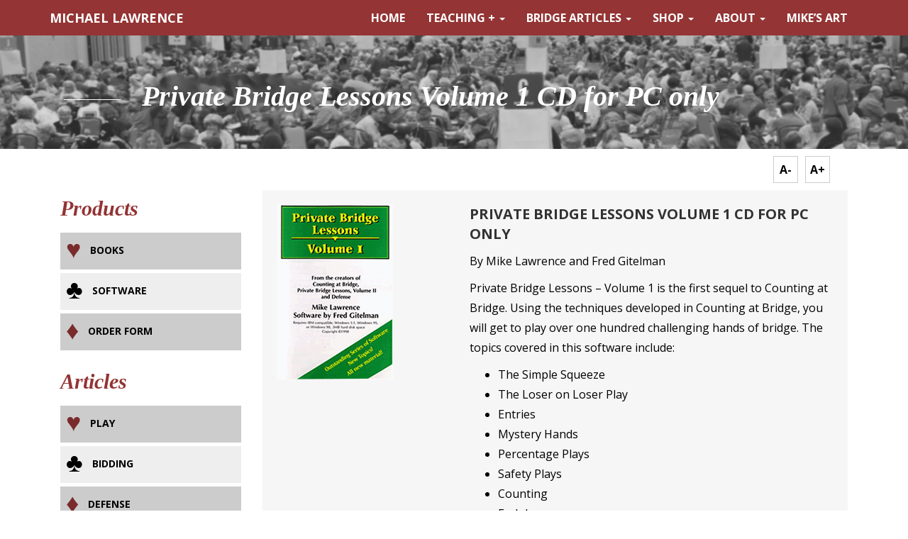

--- FILE ---
content_type: text/html; charset=UTF-8
request_url: http://michaelslawrence.com/product/private-bridge-lessons-volume-1-cd-for-pc-only/
body_size: 47296
content:
<!DOCTYPE html>
<html lang="en-US">
<head>
<meta charset="UTF-8">
<meta name="viewport" content="width=device-width, initial-scale=1">
<link rel="profile" href="http://gmpg.org/xfn/11">
<link rel="pingback" href="http://michaelslawrence.com/xmlrpc.php">

<!-- Bootstrap -->
<link href="http://michaelslawrence.com/wp-content/themes/mikelawrence/css/bootstrap.min.css" rel="stylesheet">

<!-- Custom CSS & Fonts -->
<link href='https://fonts.googleapis.com/css?family=Open+Sans:400,600,700,800' rel='stylesheet' type='text/css'>
<link rel="stylesheet" href="https://maxcdn.bootstrapcdn.com/font-awesome/4.5.0/css/font-awesome.min.css">


<meta name='robots' content='index, follow, max-image-preview:large, max-snippet:-1, max-video-preview:-1' />
	<style>img:is([sizes="auto" i], [sizes^="auto," i]) { contain-intrinsic-size: 3000px 1500px }</style>
	
	<!-- This site is optimized with the Yoast SEO plugin v26.8 - https://yoast.com/product/yoast-seo-wordpress/ -->
	<title>Private Bridge Lessons Volume 1 CD for PC only</title>
	<link rel="canonical" href="https://michaelslawrence.com/product/private-bridge-lessons-volume-1-cd-for-pc-only/" />
	<meta property="og:locale" content="en_US" />
	<meta property="og:type" content="article" />
	<meta property="og:title" content="Private Bridge Lessons Volume 1 CD for PC only" />
	<meta property="og:description" content="Private Bridge Lessons Volume 1 CD for PC only By Mike Lawrence and Fred Gitelman Private Bridge Lessons &#8211; Volume 1 is the first sequel to Counting at Bridge. Using the techniques developed in Counting at Bridge, you will get to play over one hundred challenging hands of bridge. The topics covered in this software [&hellip;]Read More &raquo;" />
	<meta property="og:url" content="https://michaelslawrence.com/product/private-bridge-lessons-volume-1-cd-for-pc-only/" />
	<meta property="og:site_name" content="Michael Lawrence" />
	<meta property="article:modified_time" content="2016-06-27T18:44:51+00:00" />
	<meta name="twitter:card" content="summary_large_image" />
	<script type="application/ld+json" class="yoast-schema-graph">{"@context":"https://schema.org","@graph":[{"@type":"WebPage","@id":"https://michaelslawrence.com/product/private-bridge-lessons-volume-1-cd-for-pc-only/","url":"https://michaelslawrence.com/product/private-bridge-lessons-volume-1-cd-for-pc-only/","name":"Private Bridge Lessons Volume 1 CD for PC only","isPartOf":{"@id":"https://michaelslawrence.com/#website"},"datePublished":"2016-02-26T22:09:21+00:00","dateModified":"2016-06-27T18:44:51+00:00","breadcrumb":{"@id":"https://michaelslawrence.com/product/private-bridge-lessons-volume-1-cd-for-pc-only/#breadcrumb"},"inLanguage":"en-US","potentialAction":[{"@type":"ReadAction","target":["https://michaelslawrence.com/product/private-bridge-lessons-volume-1-cd-for-pc-only/"]}]},{"@type":"BreadcrumbList","@id":"https://michaelslawrence.com/product/private-bridge-lessons-volume-1-cd-for-pc-only/#breadcrumb","itemListElement":[{"@type":"ListItem","position":1,"name":"Home","item":"https://michaelslawrence.com/"},{"@type":"ListItem","position":2,"name":"Software","item":"https://michaelslawrence.com/library/software/"},{"@type":"ListItem","position":3,"name":"Private Bridge Lessons Volume 1 CD for PC only"}]},{"@type":"WebSite","@id":"https://michaelslawrence.com/#website","url":"https://michaelslawrence.com/","name":"Michael Lawrence","description":"Bridge Player, Author and Teacher","potentialAction":[{"@type":"SearchAction","target":{"@type":"EntryPoint","urlTemplate":"https://michaelslawrence.com/?s={search_term_string}"},"query-input":{"@type":"PropertyValueSpecification","valueRequired":true,"valueName":"search_term_string"}}],"inLanguage":"en-US"}]}</script>
	<!-- / Yoast SEO plugin. -->


<link rel='dns-prefetch' href='//secure.gravatar.com' />
<link rel='dns-prefetch' href='//stats.wp.com' />
<link rel='dns-prefetch' href='//v0.wordpress.com' />
<link rel='dns-prefetch' href='//www.googletagmanager.com' />
<link rel="alternate" type="application/rss+xml" title="Michael Lawrence &raquo; Feed" href="https://michaelslawrence.com/feed/" />
<link rel="alternate" type="application/rss+xml" title="Michael Lawrence &raquo; Comments Feed" href="https://michaelslawrence.com/comments/feed/" />
<script type="text/javascript">
/* <![CDATA[ */
window._wpemojiSettings = {"baseUrl":"https:\/\/s.w.org\/images\/core\/emoji\/15.0.3\/72x72\/","ext":".png","svgUrl":"https:\/\/s.w.org\/images\/core\/emoji\/15.0.3\/svg\/","svgExt":".svg","source":{"concatemoji":"http:\/\/michaelslawrence.com\/wp-includes\/js\/wp-emoji-release.min.js?ver=6.7.4"}};
/*! This file is auto-generated */
!function(i,n){var o,s,e;function c(e){try{var t={supportTests:e,timestamp:(new Date).valueOf()};sessionStorage.setItem(o,JSON.stringify(t))}catch(e){}}function p(e,t,n){e.clearRect(0,0,e.canvas.width,e.canvas.height),e.fillText(t,0,0);var t=new Uint32Array(e.getImageData(0,0,e.canvas.width,e.canvas.height).data),r=(e.clearRect(0,0,e.canvas.width,e.canvas.height),e.fillText(n,0,0),new Uint32Array(e.getImageData(0,0,e.canvas.width,e.canvas.height).data));return t.every(function(e,t){return e===r[t]})}function u(e,t,n){switch(t){case"flag":return n(e,"\ud83c\udff3\ufe0f\u200d\u26a7\ufe0f","\ud83c\udff3\ufe0f\u200b\u26a7\ufe0f")?!1:!n(e,"\ud83c\uddfa\ud83c\uddf3","\ud83c\uddfa\u200b\ud83c\uddf3")&&!n(e,"\ud83c\udff4\udb40\udc67\udb40\udc62\udb40\udc65\udb40\udc6e\udb40\udc67\udb40\udc7f","\ud83c\udff4\u200b\udb40\udc67\u200b\udb40\udc62\u200b\udb40\udc65\u200b\udb40\udc6e\u200b\udb40\udc67\u200b\udb40\udc7f");case"emoji":return!n(e,"\ud83d\udc26\u200d\u2b1b","\ud83d\udc26\u200b\u2b1b")}return!1}function f(e,t,n){var r="undefined"!=typeof WorkerGlobalScope&&self instanceof WorkerGlobalScope?new OffscreenCanvas(300,150):i.createElement("canvas"),a=r.getContext("2d",{willReadFrequently:!0}),o=(a.textBaseline="top",a.font="600 32px Arial",{});return e.forEach(function(e){o[e]=t(a,e,n)}),o}function t(e){var t=i.createElement("script");t.src=e,t.defer=!0,i.head.appendChild(t)}"undefined"!=typeof Promise&&(o="wpEmojiSettingsSupports",s=["flag","emoji"],n.supports={everything:!0,everythingExceptFlag:!0},e=new Promise(function(e){i.addEventListener("DOMContentLoaded",e,{once:!0})}),new Promise(function(t){var n=function(){try{var e=JSON.parse(sessionStorage.getItem(o));if("object"==typeof e&&"number"==typeof e.timestamp&&(new Date).valueOf()<e.timestamp+604800&&"object"==typeof e.supportTests)return e.supportTests}catch(e){}return null}();if(!n){if("undefined"!=typeof Worker&&"undefined"!=typeof OffscreenCanvas&&"undefined"!=typeof URL&&URL.createObjectURL&&"undefined"!=typeof Blob)try{var e="postMessage("+f.toString()+"("+[JSON.stringify(s),u.toString(),p.toString()].join(",")+"));",r=new Blob([e],{type:"text/javascript"}),a=new Worker(URL.createObjectURL(r),{name:"wpTestEmojiSupports"});return void(a.onmessage=function(e){c(n=e.data),a.terminate(),t(n)})}catch(e){}c(n=f(s,u,p))}t(n)}).then(function(e){for(var t in e)n.supports[t]=e[t],n.supports.everything=n.supports.everything&&n.supports[t],"flag"!==t&&(n.supports.everythingExceptFlag=n.supports.everythingExceptFlag&&n.supports[t]);n.supports.everythingExceptFlag=n.supports.everythingExceptFlag&&!n.supports.flag,n.DOMReady=!1,n.readyCallback=function(){n.DOMReady=!0}}).then(function(){return e}).then(function(){var e;n.supports.everything||(n.readyCallback(),(e=n.source||{}).concatemoji?t(e.concatemoji):e.wpemoji&&e.twemoji&&(t(e.twemoji),t(e.wpemoji)))}))}((window,document),window._wpemojiSettings);
/* ]]> */
</script>
<link rel='stylesheet' id='twb-open-sans-css' href='https://fonts.googleapis.com/css?family=Open+Sans%3A300%2C400%2C500%2C600%2C700%2C800&#038;display=swap&#038;ver=6.7.4' type='text/css' media='all' />
<link rel='stylesheet' id='twbbwg-global-css' href='http://michaelslawrence.com/wp-content/plugins/photo-gallery/booster/assets/css/global.css?ver=1.0.0' type='text/css' media='all' />
<link rel='stylesheet' id='bootstrap-css' href='http://michaelslawrence.com/wp-content/plugins/easy-bootstrap-shortcodes/styles/bootstrap.min.css?ver=6.7.4' type='text/css' media='all' />
<link rel='stylesheet' id='bootstrap-fa-icon-css' href='http://michaelslawrence.com/wp-content/plugins/easy-bootstrap-shortcodes/styles/font-awesome.min.css?ver=6.7.4' type='text/css' media='all' />
<style id='wp-emoji-styles-inline-css' type='text/css'>

	img.wp-smiley, img.emoji {
		display: inline !important;
		border: none !important;
		box-shadow: none !important;
		height: 1em !important;
		width: 1em !important;
		margin: 0 0.07em !important;
		vertical-align: -0.1em !important;
		background: none !important;
		padding: 0 !important;
	}
</style>
<link rel='stylesheet' id='wp-block-library-css' href='http://michaelslawrence.com/wp-includes/css/dist/block-library/style.min.css?ver=6.7.4' type='text/css' media='all' />
<link rel='stylesheet' id='mediaelement-css' href='http://michaelslawrence.com/wp-includes/js/mediaelement/mediaelementplayer-legacy.min.css?ver=4.2.17' type='text/css' media='all' />
<link rel='stylesheet' id='wp-mediaelement-css' href='http://michaelslawrence.com/wp-includes/js/mediaelement/wp-mediaelement.min.css?ver=6.7.4' type='text/css' media='all' />
<style id='jetpack-sharing-buttons-style-inline-css' type='text/css'>
.jetpack-sharing-buttons__services-list{display:flex;flex-direction:row;flex-wrap:wrap;gap:0;list-style-type:none;margin:5px;padding:0}.jetpack-sharing-buttons__services-list.has-small-icon-size{font-size:12px}.jetpack-sharing-buttons__services-list.has-normal-icon-size{font-size:16px}.jetpack-sharing-buttons__services-list.has-large-icon-size{font-size:24px}.jetpack-sharing-buttons__services-list.has-huge-icon-size{font-size:36px}@media print{.jetpack-sharing-buttons__services-list{display:none!important}}.editor-styles-wrapper .wp-block-jetpack-sharing-buttons{gap:0;padding-inline-start:0}ul.jetpack-sharing-buttons__services-list.has-background{padding:1.25em 2.375em}
</style>
<style id='classic-theme-styles-inline-css' type='text/css'>
/*! This file is auto-generated */
.wp-block-button__link{color:#fff;background-color:#32373c;border-radius:9999px;box-shadow:none;text-decoration:none;padding:calc(.667em + 2px) calc(1.333em + 2px);font-size:1.125em}.wp-block-file__button{background:#32373c;color:#fff;text-decoration:none}
</style>
<style id='global-styles-inline-css' type='text/css'>
:root{--wp--preset--aspect-ratio--square: 1;--wp--preset--aspect-ratio--4-3: 4/3;--wp--preset--aspect-ratio--3-4: 3/4;--wp--preset--aspect-ratio--3-2: 3/2;--wp--preset--aspect-ratio--2-3: 2/3;--wp--preset--aspect-ratio--16-9: 16/9;--wp--preset--aspect-ratio--9-16: 9/16;--wp--preset--color--black: #000000;--wp--preset--color--cyan-bluish-gray: #abb8c3;--wp--preset--color--white: #ffffff;--wp--preset--color--pale-pink: #f78da7;--wp--preset--color--vivid-red: #cf2e2e;--wp--preset--color--luminous-vivid-orange: #ff6900;--wp--preset--color--luminous-vivid-amber: #fcb900;--wp--preset--color--light-green-cyan: #7bdcb5;--wp--preset--color--vivid-green-cyan: #00d084;--wp--preset--color--pale-cyan-blue: #8ed1fc;--wp--preset--color--vivid-cyan-blue: #0693e3;--wp--preset--color--vivid-purple: #9b51e0;--wp--preset--gradient--vivid-cyan-blue-to-vivid-purple: linear-gradient(135deg,rgba(6,147,227,1) 0%,rgb(155,81,224) 100%);--wp--preset--gradient--light-green-cyan-to-vivid-green-cyan: linear-gradient(135deg,rgb(122,220,180) 0%,rgb(0,208,130) 100%);--wp--preset--gradient--luminous-vivid-amber-to-luminous-vivid-orange: linear-gradient(135deg,rgba(252,185,0,1) 0%,rgba(255,105,0,1) 100%);--wp--preset--gradient--luminous-vivid-orange-to-vivid-red: linear-gradient(135deg,rgba(255,105,0,1) 0%,rgb(207,46,46) 100%);--wp--preset--gradient--very-light-gray-to-cyan-bluish-gray: linear-gradient(135deg,rgb(238,238,238) 0%,rgb(169,184,195) 100%);--wp--preset--gradient--cool-to-warm-spectrum: linear-gradient(135deg,rgb(74,234,220) 0%,rgb(151,120,209) 20%,rgb(207,42,186) 40%,rgb(238,44,130) 60%,rgb(251,105,98) 80%,rgb(254,248,76) 100%);--wp--preset--gradient--blush-light-purple: linear-gradient(135deg,rgb(255,206,236) 0%,rgb(152,150,240) 100%);--wp--preset--gradient--blush-bordeaux: linear-gradient(135deg,rgb(254,205,165) 0%,rgb(254,45,45) 50%,rgb(107,0,62) 100%);--wp--preset--gradient--luminous-dusk: linear-gradient(135deg,rgb(255,203,112) 0%,rgb(199,81,192) 50%,rgb(65,88,208) 100%);--wp--preset--gradient--pale-ocean: linear-gradient(135deg,rgb(255,245,203) 0%,rgb(182,227,212) 50%,rgb(51,167,181) 100%);--wp--preset--gradient--electric-grass: linear-gradient(135deg,rgb(202,248,128) 0%,rgb(113,206,126) 100%);--wp--preset--gradient--midnight: linear-gradient(135deg,rgb(2,3,129) 0%,rgb(40,116,252) 100%);--wp--preset--font-size--small: 13px;--wp--preset--font-size--medium: 20px;--wp--preset--font-size--large: 36px;--wp--preset--font-size--x-large: 42px;--wp--preset--spacing--20: 0.44rem;--wp--preset--spacing--30: 0.67rem;--wp--preset--spacing--40: 1rem;--wp--preset--spacing--50: 1.5rem;--wp--preset--spacing--60: 2.25rem;--wp--preset--spacing--70: 3.38rem;--wp--preset--spacing--80: 5.06rem;--wp--preset--shadow--natural: 6px 6px 9px rgba(0, 0, 0, 0.2);--wp--preset--shadow--deep: 12px 12px 50px rgba(0, 0, 0, 0.4);--wp--preset--shadow--sharp: 6px 6px 0px rgba(0, 0, 0, 0.2);--wp--preset--shadow--outlined: 6px 6px 0px -3px rgba(255, 255, 255, 1), 6px 6px rgba(0, 0, 0, 1);--wp--preset--shadow--crisp: 6px 6px 0px rgba(0, 0, 0, 1);}:where(.is-layout-flex){gap: 0.5em;}:where(.is-layout-grid){gap: 0.5em;}body .is-layout-flex{display: flex;}.is-layout-flex{flex-wrap: wrap;align-items: center;}.is-layout-flex > :is(*, div){margin: 0;}body .is-layout-grid{display: grid;}.is-layout-grid > :is(*, div){margin: 0;}:where(.wp-block-columns.is-layout-flex){gap: 2em;}:where(.wp-block-columns.is-layout-grid){gap: 2em;}:where(.wp-block-post-template.is-layout-flex){gap: 1.25em;}:where(.wp-block-post-template.is-layout-grid){gap: 1.25em;}.has-black-color{color: var(--wp--preset--color--black) !important;}.has-cyan-bluish-gray-color{color: var(--wp--preset--color--cyan-bluish-gray) !important;}.has-white-color{color: var(--wp--preset--color--white) !important;}.has-pale-pink-color{color: var(--wp--preset--color--pale-pink) !important;}.has-vivid-red-color{color: var(--wp--preset--color--vivid-red) !important;}.has-luminous-vivid-orange-color{color: var(--wp--preset--color--luminous-vivid-orange) !important;}.has-luminous-vivid-amber-color{color: var(--wp--preset--color--luminous-vivid-amber) !important;}.has-light-green-cyan-color{color: var(--wp--preset--color--light-green-cyan) !important;}.has-vivid-green-cyan-color{color: var(--wp--preset--color--vivid-green-cyan) !important;}.has-pale-cyan-blue-color{color: var(--wp--preset--color--pale-cyan-blue) !important;}.has-vivid-cyan-blue-color{color: var(--wp--preset--color--vivid-cyan-blue) !important;}.has-vivid-purple-color{color: var(--wp--preset--color--vivid-purple) !important;}.has-black-background-color{background-color: var(--wp--preset--color--black) !important;}.has-cyan-bluish-gray-background-color{background-color: var(--wp--preset--color--cyan-bluish-gray) !important;}.has-white-background-color{background-color: var(--wp--preset--color--white) !important;}.has-pale-pink-background-color{background-color: var(--wp--preset--color--pale-pink) !important;}.has-vivid-red-background-color{background-color: var(--wp--preset--color--vivid-red) !important;}.has-luminous-vivid-orange-background-color{background-color: var(--wp--preset--color--luminous-vivid-orange) !important;}.has-luminous-vivid-amber-background-color{background-color: var(--wp--preset--color--luminous-vivid-amber) !important;}.has-light-green-cyan-background-color{background-color: var(--wp--preset--color--light-green-cyan) !important;}.has-vivid-green-cyan-background-color{background-color: var(--wp--preset--color--vivid-green-cyan) !important;}.has-pale-cyan-blue-background-color{background-color: var(--wp--preset--color--pale-cyan-blue) !important;}.has-vivid-cyan-blue-background-color{background-color: var(--wp--preset--color--vivid-cyan-blue) !important;}.has-vivid-purple-background-color{background-color: var(--wp--preset--color--vivid-purple) !important;}.has-black-border-color{border-color: var(--wp--preset--color--black) !important;}.has-cyan-bluish-gray-border-color{border-color: var(--wp--preset--color--cyan-bluish-gray) !important;}.has-white-border-color{border-color: var(--wp--preset--color--white) !important;}.has-pale-pink-border-color{border-color: var(--wp--preset--color--pale-pink) !important;}.has-vivid-red-border-color{border-color: var(--wp--preset--color--vivid-red) !important;}.has-luminous-vivid-orange-border-color{border-color: var(--wp--preset--color--luminous-vivid-orange) !important;}.has-luminous-vivid-amber-border-color{border-color: var(--wp--preset--color--luminous-vivid-amber) !important;}.has-light-green-cyan-border-color{border-color: var(--wp--preset--color--light-green-cyan) !important;}.has-vivid-green-cyan-border-color{border-color: var(--wp--preset--color--vivid-green-cyan) !important;}.has-pale-cyan-blue-border-color{border-color: var(--wp--preset--color--pale-cyan-blue) !important;}.has-vivid-cyan-blue-border-color{border-color: var(--wp--preset--color--vivid-cyan-blue) !important;}.has-vivid-purple-border-color{border-color: var(--wp--preset--color--vivid-purple) !important;}.has-vivid-cyan-blue-to-vivid-purple-gradient-background{background: var(--wp--preset--gradient--vivid-cyan-blue-to-vivid-purple) !important;}.has-light-green-cyan-to-vivid-green-cyan-gradient-background{background: var(--wp--preset--gradient--light-green-cyan-to-vivid-green-cyan) !important;}.has-luminous-vivid-amber-to-luminous-vivid-orange-gradient-background{background: var(--wp--preset--gradient--luminous-vivid-amber-to-luminous-vivid-orange) !important;}.has-luminous-vivid-orange-to-vivid-red-gradient-background{background: var(--wp--preset--gradient--luminous-vivid-orange-to-vivid-red) !important;}.has-very-light-gray-to-cyan-bluish-gray-gradient-background{background: var(--wp--preset--gradient--very-light-gray-to-cyan-bluish-gray) !important;}.has-cool-to-warm-spectrum-gradient-background{background: var(--wp--preset--gradient--cool-to-warm-spectrum) !important;}.has-blush-light-purple-gradient-background{background: var(--wp--preset--gradient--blush-light-purple) !important;}.has-blush-bordeaux-gradient-background{background: var(--wp--preset--gradient--blush-bordeaux) !important;}.has-luminous-dusk-gradient-background{background: var(--wp--preset--gradient--luminous-dusk) !important;}.has-pale-ocean-gradient-background{background: var(--wp--preset--gradient--pale-ocean) !important;}.has-electric-grass-gradient-background{background: var(--wp--preset--gradient--electric-grass) !important;}.has-midnight-gradient-background{background: var(--wp--preset--gradient--midnight) !important;}.has-small-font-size{font-size: var(--wp--preset--font-size--small) !important;}.has-medium-font-size{font-size: var(--wp--preset--font-size--medium) !important;}.has-large-font-size{font-size: var(--wp--preset--font-size--large) !important;}.has-x-large-font-size{font-size: var(--wp--preset--font-size--x-large) !important;}
:where(.wp-block-post-template.is-layout-flex){gap: 1.25em;}:where(.wp-block-post-template.is-layout-grid){gap: 1.25em;}
:where(.wp-block-columns.is-layout-flex){gap: 2em;}:where(.wp-block-columns.is-layout-grid){gap: 2em;}
:root :where(.wp-block-pullquote){font-size: 1.5em;line-height: 1.6;}
</style>
<link rel='stylesheet' id='catablog-stylesheet-css' href='http://michaelslawrence.com/wp-content/plugins/catablog/css/catablog.css?ver=1.7.0' type='text/css' media='all' />
<link rel='stylesheet' id='contact-form-7-css' href='http://michaelslawrence.com/wp-content/plugins/contact-form-7/includes/css/styles.css?ver=6.1.4' type='text/css' media='all' />
<link rel='stylesheet' id='wpp-popup-styles-css' href='http://michaelslawrence.com/wp-content/plugins/m-wp-popup/css/popup-styles.css?ver=1.0' type='text/css' media='all' />
<link rel='stylesheet' id='bwg_fonts-css' href='http://michaelslawrence.com/wp-content/plugins/photo-gallery/css/bwg-fonts/fonts.css?ver=0.0.1' type='text/css' media='all' />
<link rel='stylesheet' id='sumoselect-css' href='http://michaelslawrence.com/wp-content/plugins/photo-gallery/css/sumoselect.min.css?ver=3.4.6' type='text/css' media='all' />
<link rel='stylesheet' id='mCustomScrollbar-css' href='http://michaelslawrence.com/wp-content/plugins/photo-gallery/css/jquery.mCustomScrollbar.min.css?ver=3.1.5' type='text/css' media='all' />
<link rel='stylesheet' id='bwg_frontend-css' href='http://michaelslawrence.com/wp-content/plugins/photo-gallery/css/styles.min.css?ver=1.8.37' type='text/css' media='all' />
<link rel='stylesheet' id='mikelawrence-style-css' href='http://michaelslawrence.com/wp-content/themes/mikelawrence/style.css?ver=6.7.4' type='text/css' media='all' />
<link rel='stylesheet' id='ebs_dynamic_css-css' href='http://michaelslawrence.com/wp-content/plugins/easy-bootstrap-shortcodes/styles/ebs_dynamic_css.php?ver=6.7.4' type='text/css' media='all' />
<script type="text/javascript" src="http://michaelslawrence.com/wp-includes/js/jquery/jquery.min.js?ver=3.7.1" id="jquery-core-js"></script>
<script type="text/javascript" src="http://michaelslawrence.com/wp-includes/js/jquery/jquery-migrate.min.js?ver=3.4.1" id="jquery-migrate-js"></script>
<script type="text/javascript" src="http://michaelslawrence.com/wp-content/plugins/photo-gallery/booster/assets/js/circle-progress.js?ver=1.2.2" id="twbbwg-circle-js"></script>
<script type="text/javascript" id="twbbwg-global-js-extra">
/* <![CDATA[ */
var twb = {"nonce":"7c808d6c8b","ajax_url":"https:\/\/michaelslawrence.com\/wp-admin\/admin-ajax.php","plugin_url":"http:\/\/michaelslawrence.com\/wp-content\/plugins\/photo-gallery\/booster","href":"https:\/\/michaelslawrence.com\/wp-admin\/admin.php?page=twbbwg_photo-gallery"};
var twb = {"nonce":"7c808d6c8b","ajax_url":"https:\/\/michaelslawrence.com\/wp-admin\/admin-ajax.php","plugin_url":"http:\/\/michaelslawrence.com\/wp-content\/plugins\/photo-gallery\/booster","href":"https:\/\/michaelslawrence.com\/wp-admin\/admin.php?page=twbbwg_photo-gallery"};
/* ]]> */
</script>
<script type="text/javascript" src="http://michaelslawrence.com/wp-content/plugins/photo-gallery/booster/assets/js/global.js?ver=1.0.0" id="twbbwg-global-js"></script>
<script type="text/javascript" src="http://michaelslawrence.com/wp-content/plugins/easy-bootstrap-shortcodes/js/bootstrap.min.js?ver=6.7.4" id="bootstrap-js"></script>
<script type="text/javascript" id="wpp-frontend-js-extra">
/* <![CDATA[ */
var wpp = {"exit_alert_text":"I need you to see something - stay on this page"};
/* ]]> */
</script>
<script type="text/javascript" src="http://michaelslawrence.com/wp-content/plugins/m-wp-popup/js/wpp-popup-frontend.js?ver=1.0" id="wpp-frontend-js"></script>
<script type="text/javascript" src="http://michaelslawrence.com/wp-content/plugins/photo-gallery/js/jquery.sumoselect.min.js?ver=3.4.6" id="sumoselect-js"></script>
<script type="text/javascript" src="http://michaelslawrence.com/wp-content/plugins/photo-gallery/js/tocca.min.js?ver=2.0.9" id="bwg_mobile-js"></script>
<script type="text/javascript" src="http://michaelslawrence.com/wp-content/plugins/photo-gallery/js/jquery.mCustomScrollbar.concat.min.js?ver=3.1.5" id="mCustomScrollbar-js"></script>
<script type="text/javascript" src="http://michaelslawrence.com/wp-content/plugins/photo-gallery/js/jquery.fullscreen.min.js?ver=0.6.0" id="jquery-fullscreen-js"></script>
<script type="text/javascript" id="bwg_frontend-js-extra">
/* <![CDATA[ */
var bwg_objectsL10n = {"bwg_field_required":"field is required.","bwg_mail_validation":"This is not a valid email address.","bwg_search_result":"There are no images matching your search.","bwg_select_tag":"Select Tag","bwg_order_by":"Order By","bwg_search":"Search","bwg_show_ecommerce":"Show Ecommerce","bwg_hide_ecommerce":"Hide Ecommerce","bwg_show_comments":"Show Comments","bwg_hide_comments":"Hide Comments","bwg_restore":"Restore","bwg_maximize":"Maximize","bwg_fullscreen":"Fullscreen","bwg_exit_fullscreen":"Exit Fullscreen","bwg_search_tag":"SEARCH...","bwg_tag_no_match":"No tags found","bwg_all_tags_selected":"All tags selected","bwg_tags_selected":"tags selected","play":"Play","pause":"Pause","is_pro":"","bwg_play":"Play","bwg_pause":"Pause","bwg_hide_info":"Hide info","bwg_show_info":"Show info","bwg_hide_rating":"Hide rating","bwg_show_rating":"Show rating","ok":"Ok","cancel":"Cancel","select_all":"Select all","lazy_load":"0","lazy_loader":"http:\/\/michaelslawrence.com\/wp-content\/plugins\/photo-gallery\/images\/ajax_loader.png","front_ajax":"0","bwg_tag_see_all":"see all tags","bwg_tag_see_less":"see less tags"};
/* ]]> */
</script>
<script type="text/javascript" src="http://michaelslawrence.com/wp-content/plugins/photo-gallery/js/scripts.min.js?ver=1.8.37" id="bwg_frontend-js"></script>
<link rel="https://api.w.org/" href="https://michaelslawrence.com/wp-json/" /><link rel="EditURI" type="application/rsd+xml" title="RSD" href="https://michaelslawrence.com/xmlrpc.php?rsd" />
<meta name="generator" content="WordPress 6.7.4" />
<link rel="alternate" title="oEmbed (JSON)" type="application/json+oembed" href="https://michaelslawrence.com/wp-json/oembed/1.0/embed?url=https%3A%2F%2Fmichaelslawrence.com%2Fproduct%2Fprivate-bridge-lessons-volume-1-cd-for-pc-only%2F" />
<link rel="alternate" title="oEmbed (XML)" type="text/xml+oembed" href="https://michaelslawrence.com/wp-json/oembed/1.0/embed?url=https%3A%2F%2Fmichaelslawrence.com%2Fproduct%2Fprivate-bridge-lessons-volume-1-cd-for-pc-only%2F&#038;format=xml" />
<!-- CataBlog 1.7.0 LightBox Styles | http://catablog.illproductions.com/ -->
<style type='text/css'>
  .catablog-row {min-height:370px; height:auto !important; height:370px;} .catablog-image {width:240px;} .catablog-title {margin:0 0 0 250px !important;} .catablog-description {margin:0 0 0 250px; !important} .catablog-images-column {width:240px;}  .catablog-gallery.catablog-row {width:240px; height:370px;} .catablog-gallery.catablog-row .catablog-image {width:240px; height:370px;} .catablog-gallery.catablog-row .catablog-image img {width:240px; height:370px;} .catablog-gallery.catablog-row .catablog-title {width:230px;}
</style>
<meta name="generator" content="Site Kit by Google 1.170.0" />	<style>img#wpstats{display:none}</style>
		<link rel="icon" href="https://michaelslawrence.com/wp-content/uploads/2021/05/Spade-150x148.png" sizes="32x32" />
<link rel="icon" href="https://michaelslawrence.com/wp-content/uploads/2021/05/Spade.png" sizes="192x192" />
<link rel="apple-touch-icon" href="https://michaelslawrence.com/wp-content/uploads/2021/05/Spade.png" />
<meta name="msapplication-TileImage" content="https://michaelslawrence.com/wp-content/uploads/2021/05/Spade.png" />
		<style type="text/css" id="wp-custom-css">
			footer.site-footer {
    padding: 80px 0 !important;
}		</style>
		<script>
jQuery(document).ready(function() {
	jQuery('#incfont').click(function(){   
        curSize= parseInt($('#content').css('font-size')) + 2;
  if(curSize<=60)
        $('#content').css('font-size', curSize);
				$('.product-content *').css('font-size', curSize);
				$('h5').css('font-size', curSize);
				$('.post-excerpt').css('font-size', curSize);
    }); 
  jQuery('#decfont').click(function(){   
        curSize= parseInt($('#content').css('font-size')) - 2;
  if(curSize>=12)
        $('#content').css('font-size', curSize);
				$('.product-content *').css('font-size', curSize);
				$('h5').css('font-size', curSize);
				$('.post-excerpt').css('font-size', curSize);
    });
});
</script>
	
	<!-- Google tag (gtag.js) -->
<script async src="https://www.googletagmanager.com/gtag/js?id=G-R41KLSQR9V"></script>
<script>
  window.dataLayer = window.dataLayer || [];
  function gtag(){dataLayer.push(arguments);}
  gtag('js', new Date());

  gtag('config', 'G-R41KLSQR9V');
</script>

<!-- HTML5 shim and Respond.js for IE8 support of HTML5 elements and media queries -->
<!-- WARNING: Respond.js doesn't work if you view the page via file:// -->
<!--[if lt IE 9]>
	<script src="https://oss.maxcdn.com/html5shiv/3.7.2/html5shiv.min.js"></script>
	<script src="https://oss.maxcdn.com/respond/1.4.2/respond.min.js"></script>
<![endif]-->
</head>

<body class="catablog-items-template-default single single-catablog-items postid-293">
<div id="page" class="site">
	<a class="skip-link screen-reader-text" href="#content">Skip to content</a>

	<!-- HEADER -->
	<header class="site-header" role="banner">

		<!-- NAVBAR -->
		<div class="navbar-wrapper navbar-fixed-top">
			<nav class="navbar navbar-default navbar-fixed-top" role="navigation">
			<div class="container">
				<div class="navbar-header">
					<button type="button" class="navbar-toggle collapsed" data-toggle="collapse" data-target=".navbar-collapse">
						<span class="sr-only">Toggle Navigation</span>
						<span class="icon-bar"></span>
						<span class="icon-bar"></span>
						<span class="icon-bar"></span>
					</button>
					<a href="http://michaelslawrence.com" class="navbar-brand">MICHAEL LAWRENCE</a>
				</div><!-- end navbar-header -->

				<div class="collapse navbar-collapse">
				<div id="bs-example-navbar-collapse-1" class="collapse navbar-collapse"><ul id="menu-main-menu" class="nav navbar-nav navbar-right"><li id="menu-item-18" class="menu-item menu-item-type-post_type menu-item-object-page menu-item-home menu-item-18"><a title="Home" href="https://michaelslawrence.com/">Home</a></li>
<li id="menu-item-498" class="menu-item menu-item-type-post_type menu-item-object-page menu-item-has-children menu-item-498 dropdown"><a title="Teaching +" href="https://michaelslawrence.com/teaching/" class="dropdown-toggle" aria-haspopup="true">Teaching + <span class="caret"></span></a>
<ul role="menu" class=" dropdown-menu">
	<li id="menu-item-505" class="menu-item menu-item-type-post_type menu-item-object-page menu-item-505"><a title="Mike Lawrence Classes" href="https://michaelslawrence.com/teaching/mike-lawrence-classes/">Mike Lawrence Classes</a></li>
	<li id="menu-item-504" class="menu-item menu-item-type-post_type menu-item-object-page menu-item-504"><a title="Cruise with Mike Lawrence" href="https://michaelslawrence.com/teaching/cruise-mike-lawrence/">Cruise with Mike Lawrence</a></li>
	<li id="menu-item-1096" class="menu-item menu-item-type-post_type menu-item-object-page menu-item-1096"><a title="Bridge Lessons" href="https://michaelslawrence.com/teaching/bridge-lessons/">Bridge Lessons</a></li>
</ul>
</li>
<li id="menu-item-68" class="menu-item menu-item-type-post_type menu-item-object-page current_page_parent menu-item-has-children menu-item-68 dropdown"><a title="Bridge Articles" href="https://michaelslawrence.com/articles/" class="dropdown-toggle" aria-haspopup="true">Bridge Articles <span class="caret"></span></a>
<ul role="menu" class=" dropdown-menu">
	<li id="menu-item-73" class="menu-item menu-item-type-taxonomy menu-item-object-category menu-item-73"><a title="Play" href="https://michaelslawrence.com/category/play/">Play</a></li>
	<li id="menu-item-70" class="menu-item menu-item-type-taxonomy menu-item-object-category menu-item-70"><a title="Bidding" href="https://michaelslawrence.com/category/bidding/">Bidding</a></li>
	<li id="menu-item-71" class="menu-item menu-item-type-taxonomy menu-item-object-category menu-item-71"><a title="Defense" href="https://michaelslawrence.com/category/defense/">Defense</a></li>
	<li id="menu-item-72" class="menu-item menu-item-type-taxonomy menu-item-object-category menu-item-72"><a title="Humour" href="https://michaelslawrence.com/category/humour/">Humour</a></li>
</ul>
</li>
<li id="menu-item-27" class="menu-item menu-item-type-post_type menu-item-object-page menu-item-has-children menu-item-27 dropdown"><a title="Shop" href="https://michaelslawrence.com/products/" class="dropdown-toggle" aria-haspopup="true">Shop <span class="caret"></span></a>
<ul role="menu" class=" dropdown-menu">
	<li id="menu-item-30" class="menu-item menu-item-type-taxonomy menu-item-object-catablog-terms menu-item-30"><a title="Books" href="https://michaelslawrence.com/library/books/">Books</a></li>
	<li id="menu-item-31" class="menu-item menu-item-type-taxonomy menu-item-object-catablog-terms menu-item-31"><a title="Software" href="https://michaelslawrence.com/library/software/">Software</a></li>
	<li id="menu-item-299" class="menu-item menu-item-type-post_type menu-item-object-page menu-item-299"><a title="Order Form" href="https://michaelslawrence.com/order-form/">Order Form</a></li>
</ul>
</li>
<li id="menu-item-21" class="menu-item menu-item-type-post_type menu-item-object-page menu-item-has-children menu-item-21 dropdown"><a title="About" href="https://michaelslawrence.com/about/" class="dropdown-toggle" aria-haspopup="true">About <span class="caret"></span></a>
<ul role="menu" class=" dropdown-menu">
	<li id="menu-item-968" class="menu-item menu-item-type-custom menu-item-object-custom menu-item-968"><a title="Who is Mike Lawrence?" href="https://michaelslawrence.com/about/">Who is Mike Lawrence?</a></li>
	<li id="menu-item-84" class="menu-item menu-item-type-post_type menu-item-object-page menu-item-84"><a title="Contact" href="https://michaelslawrence.com/contact/">Contact</a></li>
</ul>
</li>
<li id="menu-item-111" class="menu-item menu-item-type-post_type menu-item-object-page menu-item-111"><a title="Mike&#039;s Art" href="https://michaelslawrence.com/gallery/">Mike&#8217;s Art</a></li>
</ul></div>				</div>

			</div><!-- end container-fluid -->
		</nav>
		</div> <!-- end navbar-header -->

	</header>

	<div id="content" class="site-content">

<!-- FEATURE IMAGE -->
<div class="container-fluid">
	<div class="row feature">

				<img class="page-feature" src="http://michaelslawrence.com/wp-content/themes/mikelawrence/images/pagehead.jpg" alt="Bridge Player, Author and Teacher">

		
		<div class="container">
			<div class="page-title">
        <p>
          Private Bridge Lessons Volume 1 CD for PC only        </p>
			</div><!-- end feature text -->
		</div>
	</div><!-- end row -->
</div><!-- end container-fluid -->

<div class="container clearfix">
	<a href="javascript:void(0)" id="incfont">A+</a>
  <a href="javascript:void(0)" id="decfont">A-</a>

	<div class="row catablog content-area" id="primary">

<!-- sidebar -->
<aside class="col-sm-3">
	
<aside id="secondary" class="widget-area" role="complementary">
	<section id="nav_menu-2" class="widget widget_nav_menu"><h2 class="widget-title">Products</h2><div class="menu-products-menu-container"><ul id="menu-products-menu" class="menu"><li id="menu-item-300" class="menu-item menu-item-type-taxonomy menu-item-object-catablog-terms menu-item-300"><a href="https://michaelslawrence.com/library/books/">Books</a></li>
<li id="menu-item-301" class="menu-item menu-item-type-taxonomy menu-item-object-catablog-terms menu-item-301"><a href="https://michaelslawrence.com/library/software/">Software</a></li>
<li id="menu-item-302" class="menu-item menu-item-type-post_type menu-item-object-page menu-item-302"><a href="https://michaelslawrence.com/order-form/">Order Form</a></li>
</ul></div></section><section id="card_categories-3" class="widget widget_categories"><h2 class="widget-title">Articles</h2>		<ul>
	<li class="cat-item cat-item-4"><a href="https://michaelslawrence.com/category/play/">Play</a>
</li>
	<li class="cat-item cat-item-5"><a href="https://michaelslawrence.com/category/bidding/">Bidding</a>
</li>
	<li class="cat-item cat-item-6"><a href="https://michaelslawrence.com/category/defense/">Defense</a>
</li>
	<li class="cat-item cat-item-7"><a href="https://michaelslawrence.com/category/humour/">Humour</a>
</li>
		</ul>
</section></aside><!-- #secondary -->
</aside>

		<main id="content" class="col-sm-9 site-main catablog" role="main">

			
<article id="post-293" class="post-293 catablog-items type-catablog-items status-publish hentry catablog-terms-software">

		<div class="post-body">
			<div class='row'>
	<div class="col-xs-12 col-sm-5 col-md-4">
		<img decoding="async" src="https://michaelslawrence.com/wp-content/uploads/catablog/originals/pbl1.gif">
		
	</div>
	
	<div class="col-xs-12 col-sm-7 col-md-8">
		<h3>Private Bridge Lessons Volume 1 CD for PC only</h3>
		<p>By Mike Lawrence and Fred Gitelman</p><p>Private Bridge Lessons &#8211; Volume 1 is the first sequel to Counting at Bridge. Using the techniques developed in Counting at Bridge, you will get to play over one hundred challenging hands of bridge. The topics covered in this software include:</p><ul><li>The Simple Squeeze</li><li>The Loser on Loser Play</li><li>Entries</li><li>Mystery Hands</li><li>Percentage Plays</li><li>Safety Plays</li><li>Counting</li><li>Endplays</li></ul><p>The ACBL Bulletin gave this the best review ever. Brent Manley loved this product. Alan Truscott, Frank Stewart, Phillip Alder, and The Bridge World Magazine all rate Private Bridge Lessons, Volume-One as an excellent means to improve your game.</p>
<div style="display: block !important; margin:0 !important; padding: 0 !important" id="wpp_popup_post_end_element"></div>
		<a href="/order-form" class="btn btn-default btn-large">Order Now for $34.95</a>

<!--
<form method='post' action='https://www.paypal.com/cgi-bin/webscr' target='paypal'>
	<input type='hidden' name='cmd' value='_cart'>
	<input type='hidden' name='business' value='sales@ezy-hosts.com'>
	<input type='hidden' name='item_name' value='Private Bridge Lessons Volume 1 CD for PC only'>
	<input type='hidden' name='item_number' value=''>
	<input type='hidden' name='amount' value='34.95'>

	<input type='hidden' name='shipping' value='0.00'>
	<input type='hidden' name='currency_code' value='USD'>
	<input type='hidden' name='return' value=''>
	<input type='hidden' name='quantity' value='1'>
	<input type='hidden' name='add' value='1'>
	<input type='submit' class='btn btn-default btn-large' name='submit' value='Order Now for $34.95'> 
</form>
-->
	</div>
</div>		</div>


</article><!-- #post-## -->

	<nav class="navigation post-navigation" aria-label="Product Navigation">
		<h2 class="screen-reader-text">Product Navigation</h2>
		<div class="nav-links"><div class="nav-previous"><a href="https://michaelslawrence.com/product/private-bridge-lessons-volume-2-cd-for-pc-only/" rel="prev">&laquo; Private Bridge Lessons Volume 2 CD for PC only</a></div><div class="nav-next"><a href="https://michaelslawrence.com/product/defense-cd-for-pc-only/" rel="next">Defense CD for PC only &raquo;</a></div></div>
	</nav>

		</main><!-- #main -->

	</div> <!-- row -->
</div><!-- container -->



<!-- TESTIMONIALS SECTION -->
<section id="testimonials">
<div class="container">
  <div class="row">
    <div class="col-sm-8 col-sm-offset-2">
      <div class="cycle-slideshow"
        data-cycle-fx="scrollHorz"
        data-cycle-timeout="4500"
        data-cycle-pause-on-hover="true"
        data-cycle-speed="900"
        data-cycle-slides="> div.testimonial"
        >
        <div class="cycle-pager"></div>

        <!-- custom post type Testimonial -->
        
                  <div class="testimonial">
            <p>Mike Lawrence doesn&#8217;t teach rules to memorize; he schools his reader in beneficial habits and patterns of thought. After reading this book (repeatedly, gaining added benefit each time), my opponents began to think we were playing bridge with glass cards.</p>
<div style="display: block !important; margin:0 !important; padding: 0 !important" id="wpp_popup_post_end_element"></div>            <cite>JOHN SMITH</cite>
          </div>


                  <div class="testimonial">
            <p>Mike Lawrence must be a direct descendant of Sherlock Holmes! He uses every scrap of information available on any particular hand/auction, and uses these to arrive at the best bid to make. And it is because of this attention to detail that this (and his other books) are intended for those players in the intermediate or advanced category.</p>
<div style="display: block !important; margin:0 !important; padding: 0 !important" id="wpp_popup_post_end_element"></div>            <cite>J. Terry</cite>
          </div>


                  <div class="testimonial">
            <p>One of the five best bridge books to be shipwrecked with &#8211; Mike&#8217;s comprehensive work on Overcalls actually transcends the subject and gets near to the inner essence of bridge,</p>
<div style="display: block !important; margin:0 !important; padding: 0 !important" id="wpp_popup_post_end_element"></div>            <cite>Jay T. Segarra</cite>
          </div>


                  <div class="testimonial">
            <p>Lawrence gives insight into his own considerations when making bidding decisions and makes it clear that many decisions are not absolute. But following the logic and type of arguments he presents you will get more and more decisions right. I strongly recommend his books to every bridge player who aspires to improve his or her game.</p>
<div style="display: block !important; margin:0 !important; padding: 0 !important" id="wpp_popup_post_end_element"></div>            <cite>johan pieters</cite>
          </div>


        
      </div><!-- cycle slideshow -->
    </div><!-- col -->
  </div><!-- row -->
</div><!-- container -->
</section><!-- end testimonials -->



<script type="text/javascript" src="http://michaelslawrence.com/wp-includes/js/dist/hooks.min.js?ver=4d63a3d491d11ffd8ac6" id="wp-hooks-js"></script>
<script type="text/javascript" src="http://michaelslawrence.com/wp-includes/js/dist/i18n.min.js?ver=5e580eb46a90c2b997e6" id="wp-i18n-js"></script>
<script type="text/javascript" id="wp-i18n-js-after">
/* <![CDATA[ */
wp.i18n.setLocaleData( { 'text direction\u0004ltr': [ 'ltr' ] } );
/* ]]> */
</script>
<script type="text/javascript" src="http://michaelslawrence.com/wp-content/plugins/contact-form-7/includes/swv/js/index.js?ver=6.1.4" id="swv-js"></script>
<script type="text/javascript" id="contact-form-7-js-before">
/* <![CDATA[ */
var wpcf7 = {
    "api": {
        "root": "https:\/\/michaelslawrence.com\/wp-json\/",
        "namespace": "contact-form-7\/v1"
    }
};
/* ]]> */
</script>
<script type="text/javascript" src="http://michaelslawrence.com/wp-content/plugins/contact-form-7/includes/js/index.js?ver=6.1.4" id="contact-form-7-js"></script>
<script type="text/javascript" src="http://michaelslawrence.com/wp-content/themes/mikelawrence/js/navigation.js?ver=20120206" id="mikelawrence-navigation-js"></script>
<script type="text/javascript" src="http://michaelslawrence.com/wp-content/themes/mikelawrence/js/skip-link-focus-fix.js?ver=20130115" id="mikelawrence-skip-link-focus-fix-js"></script>
<script type="text/javascript" id="jetpack-stats-js-before">
/* <![CDATA[ */
_stq = window._stq || [];
_stq.push([ "view", {"v":"ext","blog":"112551098","post":"293","tz":"0","srv":"michaelslawrence.com","j":"1:15.4"} ]);
_stq.push([ "clickTrackerInit", "112551098", "293" ]);
/* ]]> */
</script>
<script type="text/javascript" src="https://stats.wp.com/e-202604.js" id="jetpack-stats-js" defer="defer" data-wp-strategy="defer"></script>

<!-- FOOTER SECTION -->
<footer class="site-footer">
	<div class="divider"></div>


	<div class="container footer-nav">
		
		<div class="row">
			<div id="text-2" class="col-md-6 widget  widget_text">			<div class="textwidget"><p>Mike Lawrence<br>
9138 Saddlebow Drive<br>
Brentwood, TN 37027<br>
<a href="mailto:77bridge@michaelslawrence.com">
77bridge@michaelslawrence.com
</a>
</p>
<p>Phone: (615) 221-9952</p>
<p><a href="http://mail.michaelslawrence.com">Webmail</a></p>
<p><a href="https://michaelslawrence.com/about/privacy-policy/">Privacy Policy</a></p>
</div>
		</div><div id="text-3" class="col-md-6 widget  widget_text">			<div class="textwidget">
<div class="wpcf7 no-js" id="wpcf7-f98-o1" lang="en-US" dir="ltr" data-wpcf7-id="98">
<div class="screen-reader-response"><p role="status" aria-live="polite" aria-atomic="true"></p> <ul></ul></div>
<form action="/product/private-bridge-lessons-volume-1-cd-for-pc-only/#wpcf7-f98-o1" method="post" class="wpcf7-form init" aria-label="Contact form" novalidate="novalidate" data-status="init">
<fieldset class="hidden-fields-container"><input type="hidden" name="_wpcf7" value="98" /><input type="hidden" name="_wpcf7_version" value="6.1.4" /><input type="hidden" name="_wpcf7_locale" value="en_US" /><input type="hidden" name="_wpcf7_unit_tag" value="wpcf7-f98-o1" /><input type="hidden" name="_wpcf7_container_post" value="0" /><input type="hidden" name="_wpcf7_posted_data_hash" value="" />
</fieldset>
<div class="contact-form">
	<div class="form-group col-xs-6">
		<p><span class="wpcf7-form-control-wrap" data-name="your-name"><input size="40" maxlength="400" class="wpcf7-form-control wpcf7-text wpcf7-validates-as-required" aria-required="true" aria-invalid="false" placeholder="Your Name" value="" type="text" name="your-name" /></span>
		</p>
	</div>
	<div class="form-group col-xs-6">
		<p><span class="wpcf7-form-control-wrap" data-name="your-email"><input size="40" maxlength="400" class="wpcf7-form-control wpcf7-email wpcf7-validates-as-required wpcf7-text wpcf7-validates-as-email" aria-required="true" aria-invalid="false" placeholder="Email" value="" type="email" name="your-email" /></span>
		</p>
	</div>
	<div class="form-group col-xs-12">
		<p><span class="wpcf7-form-control-wrap" data-name="your-message"><textarea cols="100" rows="3" maxlength="2000" class="wpcf7-form-control wpcf7-textarea" aria-invalid="false" placeholder="Message" name="your-message"></textarea></span>
		</p>
	</div>
	<div class="form-group col-xs-12 text-right">
		<p><input class="wpcf7-form-control wpcf7-submit has-spinner btn-primary" type="submit" value="Submit" />
		</p>
	</div>
</div><p style="display: none !important;" class="akismet-fields-container" data-prefix="_wpcf7_ak_"><label>&#916;<textarea name="_wpcf7_ak_hp_textarea" cols="45" rows="8" maxlength="100"></textarea></label><input type="hidden" id="ak_js_1" name="_wpcf7_ak_js" value="212"/><script>document.getElementById( "ak_js_1" ).setAttribute( "value", ( new Date() ).getTime() );</script></p><div class="wpcf7-response-output" aria-hidden="true"></div>
</form>
</div>
</div>
		</div>		</div>
	</div>
</footer>

<!-- jQuery (necessary for Bootstraps JavaScript plugins) -->
<script src="https://ajax.googleapis.com/ajax/libs/jquery/2.2.0/jquery.min.js"></script>

<!-- Include all compiled plugins (below), or include individual files as needed -->
<script src="http://michaelslawrence.com/wp-content/themes/mikelawrence/js/jquery-2.2.0.min.js"></script>
<script src="http://michaelslawrence.com/wp-content/themes/mikelawrence/js/bootstrap.min.js"></script>

<script src="http://michaelslawrence.com/wp-content/themes/mikelawrence/js/jquery.cycle2.min.js"></script>

<!-- USING TYPEKIT FONTS
<script src="https://use.typekit.net/hqg6hhd.js"></script>
<script>try{Typekit.load({ async: true });}catch(e){}</script>
-->


</body>
</html>


--- FILE ---
content_type: text/css
request_url: http://michaelslawrence.com/wp-content/themes/mikelawrence/style.css?ver=6.7.4
body_size: 26140
content:
a#incfont,a#decfont {
    position: relative;
    color: black;
    font-size: 16px;
    cursor: pointer;
    z-index: 99;
    margin-top: 10px;
    font-weight: bold;
    border: 1px solid #ccc;
    padding: 4px;
    width: 35px;
    text-align: center;
    float: right;
    margin-bottom: 10px;
		margin-right:40px;
}
a#decfont{
	margin-right: 10px;
}
/*
Theme Name: Mike Lawrence
Theme URI: http://underscores.me/
Author: Ezy Hosts
Author URI: http://www.ezy-hosts.com
Description: Commercial theme for Michael Lawrence
Version: 1.0.0
License: GNU General Public License v2 or later
License URI: http://www.gnu.org/licenses/gpl-2.0.html
Text Domain: mikelawrence
Tags:

This theme, like WordPress, is licensed under the GPL.
Use it to make something cool, have fun, and share what you've learned with others.

Mike Lawrence is based on Underscores http://underscores.me/, (C) 2012-2015 Automattic, Inc.
Underscores is distributed under the terms of the GNU GPL v2 or later.

Normalizing styles have been helped along thanks to the fine work of
Nicolas Gallagher and Jonathan Neal http://necolas.github.com/normalize.css/
*/

/*--------------------------------------------------------------
>>> TABLE OF CONTENTS:
----------------------------------------------------------------
# Normalize
# Typography
# Elements
# Forms
# Navigation
	## Links
	## Menus
# Accessibility
# Alignments
# Clearings
# Widgets
# Content
	## Posts and pages
	## Asides
	## Comments
# Infinite scroll
# Media
	## Captions
	## Galleries
# My Custom Styles
--------------------------------------------------------------*/



/* Small menu. */
.menu-toggle,
.main-navigation.toggled ul {
	display: block;
}

@media screen and (min-width: 37.5em) {
	.menu-toggle {
		display: none;
	}
	.main-navigation ul {
		display: block;
	}
}

.site-main .comment-navigation,
.site-main .posts-navigation,
.site-main .post-navigation {
	margin: 0 0 1.5em;
	overflow: hidden;
}

.comment-navigation .nav-previous,
.posts-navigation .nav-previous,
.post-navigation .nav-previous {
	float: left;
	width: 50%;
}

.comment-navigation .nav-next,
.posts-navigation .nav-next,
.post-navigation .nav-next {
	float: right;
	text-align: right;
	width: 50%;
}

/*--------------------------------------------------------------
# Accessibility
--------------------------------------------------------------*/
/* Text meant only for screen readers. */
.screen-reader-text {
	clip: rect(1px, 1px, 1px, 1px);
	position: absolute !important;
	height: 1px;
	width: 1px;
	overflow: hidden;
}

.screen-reader-text:focus {
	background-color: #f1f1f1;
	border-radius: 3px;
	box-shadow: 0 0 2px 2px rgba(0, 0, 0, 0.6);
	clip: auto !important;
	color: #21759b;
	display: block;
	font-size: 14px;
	font-size: 0.875rem;
	font-weight: bold;
	height: auto;
	left: 5px;
	line-height: normal;
	padding: 15px 23px 14px;
	text-decoration: none;
	top: 5px;
	width: auto;
	z-index: 100000; /* Above WP toolbar. */
}

/* Do not show the outline on the skip link target. */
#content[tabindex="-1"]:focus {
	outline: 0;
}

/*--------------------------------------------------------------
# Alignments
--------------------------------------------------------------*/
.alignleft {
	display: inline;
	float: left;
	margin-right: 1.5em;
}

.alignright {
	display: inline;
	float: right;
	margin-left: 1.5em;
}

.aligncenter {
	clear: both;
	display: block;
	margin-left: auto;
	margin-right: auto;
}

/*--------------------------------------------------------------
# Clearings
--------------------------------------------------------------*/
.clear:before,
.clear:after,
.entry-content:before,
.entry-content:after,
.comment-content:before,
.comment-content:after,
.site-header:before,
.site-header:after,
.site-content:before,
.site-content:after,
.site-footer:before,
.site-footer:after {
	content: "";
	display: table;
	table-layout: fixed;
}

.clear:after,
.entry-content:after,
.comment-content:after,
.site-header:after,
.site-content:after,
.site-footer:after {
	clear: both;
}

/*--------------------------------------------------------------
# Widgets
--------------------------------------------------------------*/
.widget {
	margin: 0 0 1.5em;
}

/* Make sure select elements fit in widgets. */
.widget select {
	max-width: 100%;
}
.widget_search label{
	font-weight: 300;
}
/*--------------------------------------------------------------
# Content
--------------------------------------------------------------*/
/*--------------------------------------------------------------
## Posts and pages
--------------------------------------------------------------*/
.sticky {
	display: block;
}

.hentry {
	margin: 0 0 1.5em;
}

.byline,
.updated:not(.published) {
	display: none;
}

.single .byline,
.group-blog .byline {
	display: inline;
}

.page-content,
.entry-content,
.entry-summary {
	margin: 1.5em 0 0;
}

.page-links {
	clear: both;
	margin: 0 0 1.5em;
}

/*--------------------------------------------------------------
## Asides
--------------------------------------------------------------*/
.blog .format-aside .entry-title,
.archive .format-aside .entry-title {
	display: none;
}

/*--------------------------------------------------------------
## Comments
--------------------------------------------------------------*/
.comment-content a {
	word-wrap: break-word;
}

.bypostauthor {
	display: block;
}

/*--------------------------------------------------------------
# Infinite scroll
--------------------------------------------------------------*/
/* Globally hidden elements when Infinite Scroll is supported and in use. */
.infinite-scroll .posts-navigation, /* Older / Newer Posts Navigation (always hidden) */
.infinite-scroll.neverending .site-footer { /* Theme Footer (when set to scrolling) */
	display: none;
}

/* When Infinite Scroll has reached its end we need to re-display elements that were hidden (via .neverending) before. */
.infinity-end.neverending .site-footer {
	display: block;
}

/*--------------------------------------------------------------
# Media
--------------------------------------------------------------*/
.page-content .wp-smiley,
.entry-content .wp-smiley,
.comment-content .wp-smiley {
	border: none;
	margin-bottom: 0;
	margin-top: 0;
	padding: 0;
}

/* Make sure embeds and iframes fit their containers. */
embed,
iframe,
object {
	max-width: 100%;
}

/*--------------------------------------------------------------
## Captions
--------------------------------------------------------------*/
.wp-caption {
	margin-bottom: 1.5em;
	max-width: 100%;
}

.wp-caption img[class*="wp-image-"] {
	display: block;
	margin-left: auto;
	margin-right: auto;
}

.wp-caption .wp-caption-text {
	margin: 0.8075em 0;
}

.wp-caption-text {
	text-align: center;
}

/*--------------------------------------------------------------
## Galleries
--------------------------------------------------------------*/
.gallery {
	margin-bottom: 1.5em;
}

.gallery-item {
	display: inline-block;
	text-align: center;
	vertical-align: top;
	width: 100%;
}

.gallery-columns-2 .gallery-item {
	max-width: 50%;
}

.gallery-columns-3 .gallery-item {
	max-width: 33.33%;
}

.gallery-columns-4 .gallery-item {
	max-width: 25%;
}

.gallery-columns-5 .gallery-item {
	max-width: 20%;
}

.gallery-columns-6 .gallery-item {
	max-width: 16.66%;
}

.gallery-columns-7 .gallery-item {
	max-width: 14.28%;
}

.gallery-columns-8 .gallery-item {
	max-width: 12.5%;
}

.gallery-columns-9 .gallery-item {
	max-width: 11.11%;
}

.gallery-caption {
	display: block;
}

/* == MY CUSTOM STYLES == */
/* GLOBAL */

body{
	font-family: 'Open Sans', sans-serif;
	font-weight: 400;
	font-size: 16px;
	color:#000;
	line-height:1.8;
}
.logged-in .navbar-fixed-top{
	top:32px;
}
a{color:#D20D02;}
p{
	margin:0 0 10px;
}
ul.list {
    list-style-type: disc;
    /* list-style-position: inside; */
}

.list li {
    padding-left: 0px;
    margin-left: 30px;
    line-height: 1.4;
}

strong {
    font-weight: 700;
/*    color: #97B750; */
}
img{
	max-width: 100%;
}

h1:first-child {
    margin-top: 0;
}
/* parallax background header
.feature-image{
	display:table;
	width:100%;
}
.feature-image-default{
	background: url('/wp-content/themes/mikelawrence/images/feature-image.jpg') no-repeat;
	background-size:cover;
}
.feature-image-default-alt{
	background: url('/wp-content/themes/mikelawrence/images/feature-image-alt.jpg') no-repeat;
	background-size:cover;
}
*/

.btn-default {
    color: #fff;
    background-color: #666565;
    text-transform: uppercase;
		font-weight: bold;
		border:none;
}
.btn-default:hover{
	background-color:#943434;
	color:white;
}
.btn-primary{
	background:white;
	border:0;
	text-transform:uppercase;
	font-weight:bold;
	color:#656565;
}
.btn-primary:hover
{
  background-color: #333;
}

.form-control:focus {
   box-shadow: inset 0 1px 1px rgba(0, 0, 0, 0.075), 0 0 8px rgba(0, 0, 0, 0.3);
   border-color: #ccc;
}

/* == HEADERS == */
header.site-header{
	background: #943434;
}
h2{
	color:#933333;
	font-style:italic;
	font-weight:bold;
	line-height:1.6;
	font-family:Georgia;
}
h3{
	color:#933333;
	font-style:italic;
	font-weight:normal;
	line-height:1.4;
	font-family:Georgia;
}

/* == NAVBAR ==*/
.navbar-wrapper{
	background: #943434;
	height:50px;
}
.navbar {
	background: #943434;
	margin-bottom:0;
	border: 0;
	border-radius: 0;
	max-width: 1200px;
	margin:0 auto;
}
.navbar-right{
	margin-right:0px;
}
.navbar>.container .navbar-brand{
	margin-left:-15px;
}
.navbar-default .navbar-brand,
.navbar-default .navbar-nav>li>a{
	color:white;
	font-weight:bold;
	text-transform:uppercase;
}
.navbar-default .navbar-toggle .icon-bar{
	background-color: white;
}
.navbar-default .navbar-nav>li>a:focus, .navbar-default .navbar-nav>li>a:hover {
    background-color: #333;
    color: white;
}
.navbar-default .navbar-brand:focus, .navbar-default .navbar-brand:hover {
	background:#fff;
}
.dropdown:hover .dropdown-menu {
	display: block;
}

.dropdown-menu>li>a {
    font-size: 19px;
    padding: 12px 60px 12px 20px;
}

.navbar-right .dropdown-menu {
    left: 0;
    right: auto;
}
/* == FEATURE ==*/
.feature{
	position:relative;
	margin-top:50px;
}
.feature img.page-feature{
	width:100%;
	height:160px;
}
.feature-text{
	position:absolute;
	top:60px;
	bottom:0;
	font-size:0;
}
.feature-text:before{
	content:'';
	display:inline-block;
	height:100%;
	vertical-align: middle;
}
.feature-text p{
	display: inline-block;
	vertical-align: middle;
	text-align:left;
	width:100%;
	max-width: 900px;
	color:white;
	font-weight: bold;
	font-size:52px;
	font-family: "Georgia";
	line-height:0.8;
}
.feature-text .subfeature{
	font-size:32px;
	color:black;
	font-style:italic;
	font-weight:normal;
}
img.home-feature {

}
/* == WELCOME SECTION == */
#welcome{
	padding:80px 0;
}
#welcome h3{
	margin-bottom:30px;
}

#welcome .content{
	display:table;
}
#welcome .content .welcome-text,
#welcome .content .welcome-image{
	display:table-cell;
	vertical-align: middle;
	float:none;
}
.welcome-image img {
    height: auto;
}
/* == PRODUCTS SECTION == */
#products {
    background-color: #F7F6F6;
    padding: 50px 0;
}
#products h1{
	text-align:center;
	font-family:Georgia;
	color:#000;
	letter-spacing:15px;
	font-weight:bold;
	margin-bottom:60px;
}
.product-info h2 {
    color: #333;
    font-style: normal;
    font-family: Open Sans;
    font-size: 24px;
    border-bottom: 1px solid #333;
    display: inline-block;
    padding-bottom: 5px;
    margin: 0;
		text-transform: uppercase;
}

.product-info p {
    font-size: 14px;
    margin: 10px 0;
}

.row.product-list {
    margin-bottom: 40px;
}

.product-info {
    padding-left: 30px;
}
#products .product-content{
	display:table;
}
#products .product-content .product-image,
#products .product-content .product-info{
	display:table-cell;
	vertical-align: middle;
	float:none;
}
/* ARTICLES SECTION */
#articles{
	padding:50px 0;
}
#articles h1{
	text-align:center;
	font-family:Georgia;
	color:#000;
	letter-spacing:15px;
	font-weight:bold;
	margin-bottom:60px;
}
/* cards */
.cards a {
    background: #eee;
    line-height: 180px;
    display: block;
    margin-bottom: 10px;
    text-align: center;
    font-size: 180px;
    padding-bottom: 20px;
    border-radius: 6px;
    border: 1px solid #ddd;
    box-shadow: 3px 3px 5px 0.5px #ddd;
}
a.heart, a.diamond{
	color: #943434;
}
a.spade, a.club{
	color: #444;
}
.card-title{
	text-align: center;
	font-weight: bold;
	margin-bottom: 25px;
	text-transform: uppercase;
}

/* TESTIMONIALS */
#testimonials{
	text-align:center;
	background:#943434;
	padding:50px 0;
}
.testimonial{
	font-family: Georgia;
	font-size: 23px;
	color:white;
	font-style:italic;
	padding-bottom:60px;
	width:100%;
}
.testimonial p{
	margin:0 0 15px;
}
.testimonial p:before {
    content:'\201C';
}
.testimonial p:after{
    content:"\201D";
}

#testimonials cite{
	color:white;
	font-style:normal;
	text-transform:uppercase;
	font-weight:bold;
	font-size:13px;
	font-family: Open Sans;
}

/* pager */
.cycle-pager {
    text-align: center; width: 100%; z-index: 500; position: absolute; bottom: 0px; overflow: hidden;
		padding-right:20px;
}
.cycle-pager span {
    font-family: arial; font-size: 50px; width: 16px; height: 16px;
    display: inline-block; color: #7A2B2B; cursor: pointer;
		padding: 0 10px;
}
.cycle-pager span.cycle-pager-active { color: #fff;}
.cycle-pager > * { cursor: pointer;}


/* FOOTER SECTION */
.site-footer{
	background-image:url("/wp-content/themes/mikelawrence/images/cardbg.jpg");
	position:relative;
	color:white;
	padding:30px 0;
}
.site-footer a:hover{
	color:white;
}
.divider{
	background-image: url("/wp-content/themes/mikelawrence/images/divider.png");
	    background-repeat: no-repeat;
	    height: 35px;
	    background-position: 50%;
	    position: absolute;
	    top: -20px;
	    width: 100%;
}
.contact-form input[type="name"],
.contact-form input[type="text"],
.contact-form input[type="email"],
.contact-form input[type="url"],
.contact-form input[type="password"],
.contact-form input[type="search"],
.contact-form textarea {
    background: #fff;
    border: 0;
		color:#000;
}
div.wpcf7 img.ajax-loader{
	float:left;
	margin-right:6px;
}
.textwidget .wpcf7 .contact-form textarea {
    width: 100%;
}
#footernav {
    text-align: justify;
		padding:0 20px 0 0;
}
#footernav:after {
    content: '';
    display: inline-block;
    width: 100%;
}
#footernav li {
    display: inline-block;
		text-align:center;
}
#footernav li a{
	color:#fff;
	text-transform:uppercase;
	font-size:14px;
	font-weight:bold;
}
#footernav li.active a{
	color:white;
}

.address-block{
	font-size:14px;
}

/* == ABOUT PAGE -- */
.page-title{
	position:absolute;
	top: 50px;
	bottom:0;
	color: white;
	font-size: 40px;
	font-style: italic;
	font-family: Georgia;
	font-weight: bold;
	margin-left:20px;
}
.page-title:before{
	content:"";
	border-top:1px solid white;
	width:80px;
	position:absolute;
	top:40px;
}
.page-title p{
	padding-left:110px;
}
h2.black {
    color: #000;
    font-style: normal;
    border-bottom: 2px solid black;
    padding-bottom: 15px;
    margin-bottom: 45px;
    display: inline-block;
}
.intro,.about-intro{
	font-size:20px;
	font-weight:normal;
}
.about-image,.about-text {
    display: table-cell;
    vertical-align: middle;
    float: none;
}

.about-text {padding-left:70px;}

ol.big-number {
    list-style-type: none;
    list-style-type: decimal-leading-zero !ie;/*IE 7- hack*/
    margin: 0;
    margin-left: 4em;
    padding: 0;
    counter-reset: li-counter;
}
ol.big-number > li{
    position: relative;
    margin-bottom: 20px;
    padding-left: 6.5em;
    min-height: 5em;
    /* border-left: 2px solid #CCCCCC; */
    padding-top: 1em;
}
ol.big-number li p {
    padding-top: 15px;
    margin-bottom: 0;
}
ol.big-number > li:before {
    position: absolute;
    top: 0;
    left: -1em;
    width: 2em;
    font-size: 4em;
    line-height: 1;
    font-weight: normal;
    text-align: right;
    color: #ddd;
    content: counter(li-counter,decimal-leading-zero);
    counter-increment: li-counter;
    font-style: italic;
    font-family: Georgia;
    background-image:url("/wp-content/themes/mikelawrence/images/greyline.png");
    background-repeat:no-repeat;
    background-position: left 60%;
}
.pull-right.mlquote {
    width: 40%;
    text-align: center;
    border: 2px solid #7A2B2B;
    font-style: italic;
    font-family: Georgia;
    padding: 15px 20px;
    margin-left: 20px;
}

/* == BLOG ==*/
#breadcrumbs{
	padding-bottom:20px;
}
#primary{
	margin:40px 0;
}
.post, #comments{
	position:relative;
	background:#F7F6F6;
	margin:0 0 40px;
}
.post .post-excerpt{
	margin: 0 20px;
	padding:0 0 5px;
}
.post header,
.post-body,
#comments .comments-wrap{
	padding: 20px;
}
.post header h3,
.post header h1{
	margin:10px 0 0px 0;
	padding: 15px 0 0px;
	text-transform:uppercase;
	font-size:20px;
	font-style:normal;
	font-family: Open Sans;
	font-weight:bold;
	color: #333;
}
.post header h2{
	font-size:24px;
	font-family:Open Sans;
	font-weight:bold;
	font-style:normal;
	color: #333;
}
.post header h3 a{
	color:#000;
}
.post-image img{
	height:auto;
	margin-bottom: 20px;
}
.post-details{
	font-size:12px;
}
.post-excerpt
{
	font-size:14px;
}

.widget{
	margin-bottom:20px;
}

/* COMMENTS */
#comments h3{
	text-align:center;
}
#comments h4{
	font-size: 1.3em;
}

#comments ol{
	list-style:none;
	padding:0;
	margin:0;
}
#comments ol li{
	background: rgba(0,0,0,0.02);
	padding: 10px 20px;
	margin: 10px 0;
	border-radius: 4px;
	border: solid 1px rgba(0,0,0, 0.03);
	font-size:0.93em;
}
#comments ol li ol.children{
	padding:0;
	list-style:none;
 }

 #leave-comment{
	 margin: 40px 0 0;
	 padding: 20px 0 0;
	 border-top: 1px solid #eee;
 }

 /* Accordion Panels */
 .panel-heading {
    background: #ccc !important;
    color: #000;
}

h4.panel-title {
    font-weight: bold;
    font-size: 20px;
}

/* SIDEBAR MENU */
.widget_categories ul,
.widget_nav_menu ul,
.sidebar-menu{
	list-style-type:none;
	margin:0;
	padding:0;
}
.widget_categories ul li,
.widget_nav_menu ul li,
.sidebar-menu li{
	margin:0 0 5px;
	counter-increment: step-counter;
}
.widget_categories ul li a,
.widget_nav_menu ul li a,
.sidebar-menu li a{
	color: #000;
	text-transform:uppercase;
	font-family:Open Sans;
	font-size:14px;
	font-weight:bold;
	width:100%;
	padding: 12px 5px 15px 5px;
	vertical-align: top;
	display: table-cell;
}
.widget_categories ul li:hover a,
.widget_nav_menu ul li:hover a,
.widget_categories ul li:hover:before,
.widget_nav_menu ul li:hover:before,
.sidebar-menu li:hover a,
.sidebar-menu li:hover:before {
	position:relative;
	left:25px;
}
.widget_categories ul li a:hover,
.widget_nav_menu ul li a:hover,
.sidebar-menu li a:hover{
	text-decoration: none;
}

.widget_categories ul li:nth-child(odd),
.widget_nav_menu ul li:nth-child(odd),
.sidebar-menu li:nth-child(odd){
	background:#ccc;
}
.widget_categories ul li:nth-child(even),
.widget_nav_menu ul li:nth-child(even),
.sidebar-menu li:nth-child(even){
	background:#eee;
}

.widget_categories ul li:before,
.widget_nav_menu ul li:before,
.sidebar-menu li::before {
  content: counter(step-counter);
  margin-right: 5px;
  font-size: 36px;
  color: #000;
  font-weight: bold;
  padding: 5px 8px 2px 8px;
  line-height: 36px;
  display: table-cell;
}

.widget_categories ul li:nth-child(1n+0):before, .sidebar-menu li:nth-child(1):before,
.widget_nav_menu ul li:nth-child(1n+0):before {
  content: "\2665";
  color:#7A2B2B;
}
.widget_categories ul li:nth-child(2n+0):before, .sidebar-menu li:nth-child(2):before,
.widget_nav_menu ul li:nth-child(2n+0):before {
  content: "\2663";
  color: #000;
}
.widget_categories ul li:nth-child(3n+0):before,
.widget_nav_menu ul li:nth-child(3n+0):before {
  content: "\2666";
  color:#7A2B2B;
}
.widget_categories ul li:nth-child(4n+0):before,
.widget_nav_menu ul li:nth-child(4n+0):before {
  content: "\2660";
  color: #000;
}

/* == DEFAULT PAGE == */

#page-content{
	padding:40px 0;
}
#page-content .intro{
	font-style:italic;
	text-align:center;
	font-family:Georgia;
	font-size: 18px;
}
#page-content .main{
	padding:20px 0;
}

.imagelink{
	max-width:800px;
	text-align:center;
	margin:20px auto;
}
.imagelink img{
	opacity: 0.8;
	height:auto;
}
.imagelink a{
	color:white;
	display:block;
	background:#7A2B2B;
	line-height:3;
	font-weight:bold;
}
.imagelink a:hover{
	text-decoration:none;
	background:#666;
}
.imagelink a:hover img{
	opacity:1;
}

/* == WIDGETS == */
footer .widget {
    font-size: 16px;
}

/* == FORMS ==*/
label {
	display:block;
	font-weight:bold;
}
input[type="text"]:focus,
input[type="name"]:focus,
input[type="email"]:focus,
input[type="url"]:focus,
input[type="password"]:focus,
input[type="search"]:focus,
textarea:focus{
	box-shadow: 0px 1px 1px rgba(0, 0, 0, 0.075) inset, 0px 0px 8px rgba(0, 0, 0, 0.3);
	border-color: #CCC;
	outline:none;
}

*::-webkit-input-placeholder {
    color: red !important;
}
*:-moz-placeholder {
    /* FF 4-18 */
    color: red !important;
}
*::-moz-placeholder {
    /* FF 19+ */
    color: red !important;
}
*:-ms-input-placeholder {
    /* IE 10+ */
    color: red !important;
}

input[type="text"],
input[type="email"],
input[type="url"],
input[type="password"],
input[type="search"],
textarea,
.form-control{
/*
	color: #666;
	border: 1px solid #ccc;
	*/
	border-radius: 3px;
	display:block;
	-webkit-box-sizing: border-box;
	-moz-box-sizing: border-box;
	box-sizing: border-box;
	width:100%;
	padding: 6px 12px;
	border: 1px solid #333;
  margin:2px 0;
}

input[type="submit"],
button[type="submit"]{
	display:inline-block;
	margin:0;
	font-size: 16px;
	font-weight:bold;
	line-height: 1.33;
	text-align:center;
	white-space:nowrap;
	vertical-align: middle;
	cursor:pointer;
	-webkit-user-select: none;
	-moz-user-select: none;
	-ms-user-select:none;
	user-select:none;
	background-image: none;
	border:none;
	-webkit-border-radius: 6px;
	-moz-border-radius: 6px;
	border-radius: 6px;
	padding: 8px 20px;
	text-transform: uppercase;
	font-family: "Open Sans";
}
input[type="submit"]:hover,
button[type="submit"]:hover{
	outline:none;
	border:none;
	background: #943434;
	color: #fff;
}

/* CATABLOG PAGES */

.productbox h5{
	color:#000;
}
.productlist {
    display:table;
}
.product-col{
    height:440px;
}

.productbox{
	width:100%;
}

.caption {
    height: 100px;
    vertical-align: bottom;
    position:relative;
    display:table-cell;
    width:50%;
}

.productbox {
    border: 0px solid #ddd;
    border-radius: 4px;
    -webkit-transition: all .2s ease-in-out;
}
.productbox img{
    margin-bottom:10px;
    box-shadow: #ccc 0px 5px 1px 2px;
	max-width:150px;
}
.caption {
	padding:10px 0;
	color: #333;
}
.caption h5{
    font-weight:bold;
}
.img-responsive img{
	width: 100%;
}

.catablog-items h3 {
    margin: 0 0 10px 0;
    padding: 0;
    text-transform: uppercase;
    font-size: 20px;
    font-style: normal;
    font-family: Open Sans;
    font-weight: bold;
    color: #333;
}
.catablog-items{
	position:relative;
	background:#F7F6F6;
	margin:0 0 40px;
}
span.hint {
    font-size: 11px;
    float: right;
    margin-top: 3px;
    color: red;
    margin-right: 2px;
}
/* = BRIDGE HANDS */
.bridge-hand {
    border-collapse: separate;
    border:1px solid #ccc;
}
.bridge-hand td{
    padding:15px 10px;
    font-size:18px;
    font-family:Open Sans;
    font-weight:normal;
    line-height:1.2;
	vertical-align:top;
}
.bridge-hand td .head{
    font-weight:bold;
}

/* GALLERY */
.bwg_ctrl_btn_container {
    background: rgba(0,0,0,0.1)!important;
}
.bwg_toggle_container {
    background: none repeat scroll 0 0 rgba(0,0,0,0.1) !important;
}
.bwg_img_custom {
    width: 260px !important;
    height: auto !important;
    margin-left: 0 !important;
}
/* == MEDIA QUERIES ==*/
@media screen and (max-width: 1200px){
	.feature-text p{
		font-size:42px;
	}
	.feature-text .subfeature{
		font-size:26px;
	}
}

@media screen and (max-width: 990px){
	.feature-text p{
		font-size:32px;
	}
	.feature-text .subfeature{
		font-size:20px;
	}
}
@media screen and (max-width: 1000px){
	.nav>li>a{
		padding:15px 8px;
		text-transform:uppercase;
		font-size:13px;
	}
	.product-col{
		width:50%;
		float:left;
	}
	.caption{
		width:100%;
		display:block;
		margin-bottom:30px;
	}
}

@media screen and (max-width: 782px) {
	.logged-in .navbar-fixed-top {
		top:46px;
	}
}
@media screen and (max-width: 768px){
	.feature-text{
		top:0;
	}
	.feature img.page-feature{
		width:100%;
		height:120px;
	}
	.page-title{
		top:30px;
		font-size:34px;
	}
	.page-title:before{
		top:35px;
	}
	#welcome{
		padding-top:40px;
	}
	.feature-text p{
		font-size:28px;
		line-height: 1;
		max-width: 60%;
	}
	.feature-text .subfeature{
		font-size:20px;
	}
	.nav>li{
		text-align:center;
	}
	.product-info{
		margin-top:20px;
		padding-left:20px;
	}
	#welcome .content .welcome-text,
	#welcome .content .welcome-image,
	#products .product-content .product-info,
	#products .product-content .product-image{
		float:left;
	}
	.about-image,.about-text{
		float:left;
		width: 100%;
		text-align: center;
		padding: 0 40px;
	}
	#footernav{
		padding: 0 20px 0 30px;
	}
	#footernav li{
		display:block;
	}
	.address-block{
		text-align:center;
	}
	.img-responsive img{
      max-width: 50%;
  }
  .img-responsive{
      text-align: center;
  }
  .product-col{
      float:none;
      display:block;
      height:auto;
      width:100%;
  }
  .productlist{
      display:block;
  }
  .caption{
  	display:block;
  	margin-bottom:20px;
  	width:100%;
  }

}

@media screen and (max-width: 600px) {
	.logged-in .navbar-fixed-top {
		top:42px;
	}
}
@media screen and (max-width: 450px){
	#products h1, #articles h1{
		font-size:28px;
		letter-spacing:7px;
	}
	.pull-right.mlquote {
    width: 100%;
    padding: 15px 20px;
	}
	.feature img.page-feature{
		width:100%;
		height:80px;
	}
	.page-title{
		top:10px;
		font-size:28px;
	}
	.page-title:before{
		top:25px;
	}

	.feature-text .subfeature{
		display:none;
	}
}

@media print {
  a[href]:after {
    content: none !important;
  }
  form#orderform {
    display: block;
}
.feature, #incfont,#decfont,.widget, .page-feature, #testimonials,header{display:none;}
footer{display:none;}
}

